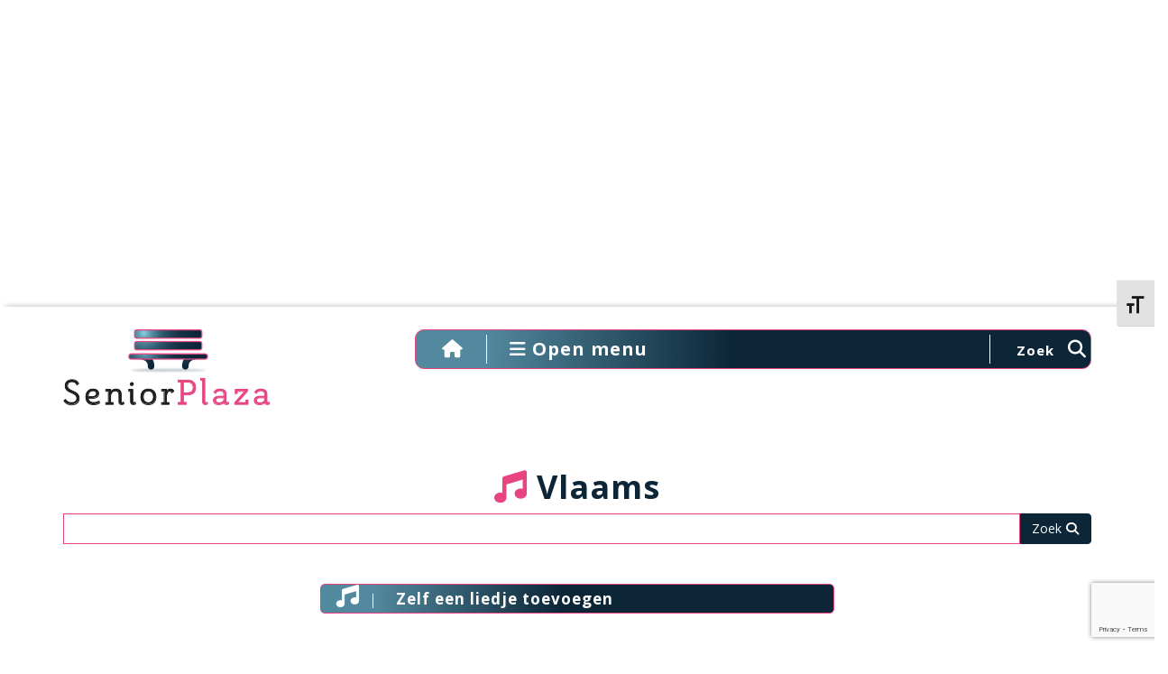

--- FILE ---
content_type: text/html; charset=utf-8
request_url: https://www.google.com/recaptcha/api2/anchor?ar=1&k=6Lfe_AgaAAAAAEpEXGtq898GHYu6Agu7Lo9kRjRE&co=aHR0cHM6Ly9zZW5pb3JwbGF6YS5ubDo0NDM.&hl=en&v=PoyoqOPhxBO7pBk68S4YbpHZ&size=invisible&anchor-ms=20000&execute-ms=30000&cb=xr0rwqx2bsrv
body_size: 48657
content:
<!DOCTYPE HTML><html dir="ltr" lang="en"><head><meta http-equiv="Content-Type" content="text/html; charset=UTF-8">
<meta http-equiv="X-UA-Compatible" content="IE=edge">
<title>reCAPTCHA</title>
<style type="text/css">
/* cyrillic-ext */
@font-face {
  font-family: 'Roboto';
  font-style: normal;
  font-weight: 400;
  font-stretch: 100%;
  src: url(//fonts.gstatic.com/s/roboto/v48/KFO7CnqEu92Fr1ME7kSn66aGLdTylUAMa3GUBHMdazTgWw.woff2) format('woff2');
  unicode-range: U+0460-052F, U+1C80-1C8A, U+20B4, U+2DE0-2DFF, U+A640-A69F, U+FE2E-FE2F;
}
/* cyrillic */
@font-face {
  font-family: 'Roboto';
  font-style: normal;
  font-weight: 400;
  font-stretch: 100%;
  src: url(//fonts.gstatic.com/s/roboto/v48/KFO7CnqEu92Fr1ME7kSn66aGLdTylUAMa3iUBHMdazTgWw.woff2) format('woff2');
  unicode-range: U+0301, U+0400-045F, U+0490-0491, U+04B0-04B1, U+2116;
}
/* greek-ext */
@font-face {
  font-family: 'Roboto';
  font-style: normal;
  font-weight: 400;
  font-stretch: 100%;
  src: url(//fonts.gstatic.com/s/roboto/v48/KFO7CnqEu92Fr1ME7kSn66aGLdTylUAMa3CUBHMdazTgWw.woff2) format('woff2');
  unicode-range: U+1F00-1FFF;
}
/* greek */
@font-face {
  font-family: 'Roboto';
  font-style: normal;
  font-weight: 400;
  font-stretch: 100%;
  src: url(//fonts.gstatic.com/s/roboto/v48/KFO7CnqEu92Fr1ME7kSn66aGLdTylUAMa3-UBHMdazTgWw.woff2) format('woff2');
  unicode-range: U+0370-0377, U+037A-037F, U+0384-038A, U+038C, U+038E-03A1, U+03A3-03FF;
}
/* math */
@font-face {
  font-family: 'Roboto';
  font-style: normal;
  font-weight: 400;
  font-stretch: 100%;
  src: url(//fonts.gstatic.com/s/roboto/v48/KFO7CnqEu92Fr1ME7kSn66aGLdTylUAMawCUBHMdazTgWw.woff2) format('woff2');
  unicode-range: U+0302-0303, U+0305, U+0307-0308, U+0310, U+0312, U+0315, U+031A, U+0326-0327, U+032C, U+032F-0330, U+0332-0333, U+0338, U+033A, U+0346, U+034D, U+0391-03A1, U+03A3-03A9, U+03B1-03C9, U+03D1, U+03D5-03D6, U+03F0-03F1, U+03F4-03F5, U+2016-2017, U+2034-2038, U+203C, U+2040, U+2043, U+2047, U+2050, U+2057, U+205F, U+2070-2071, U+2074-208E, U+2090-209C, U+20D0-20DC, U+20E1, U+20E5-20EF, U+2100-2112, U+2114-2115, U+2117-2121, U+2123-214F, U+2190, U+2192, U+2194-21AE, U+21B0-21E5, U+21F1-21F2, U+21F4-2211, U+2213-2214, U+2216-22FF, U+2308-230B, U+2310, U+2319, U+231C-2321, U+2336-237A, U+237C, U+2395, U+239B-23B7, U+23D0, U+23DC-23E1, U+2474-2475, U+25AF, U+25B3, U+25B7, U+25BD, U+25C1, U+25CA, U+25CC, U+25FB, U+266D-266F, U+27C0-27FF, U+2900-2AFF, U+2B0E-2B11, U+2B30-2B4C, U+2BFE, U+3030, U+FF5B, U+FF5D, U+1D400-1D7FF, U+1EE00-1EEFF;
}
/* symbols */
@font-face {
  font-family: 'Roboto';
  font-style: normal;
  font-weight: 400;
  font-stretch: 100%;
  src: url(//fonts.gstatic.com/s/roboto/v48/KFO7CnqEu92Fr1ME7kSn66aGLdTylUAMaxKUBHMdazTgWw.woff2) format('woff2');
  unicode-range: U+0001-000C, U+000E-001F, U+007F-009F, U+20DD-20E0, U+20E2-20E4, U+2150-218F, U+2190, U+2192, U+2194-2199, U+21AF, U+21E6-21F0, U+21F3, U+2218-2219, U+2299, U+22C4-22C6, U+2300-243F, U+2440-244A, U+2460-24FF, U+25A0-27BF, U+2800-28FF, U+2921-2922, U+2981, U+29BF, U+29EB, U+2B00-2BFF, U+4DC0-4DFF, U+FFF9-FFFB, U+10140-1018E, U+10190-1019C, U+101A0, U+101D0-101FD, U+102E0-102FB, U+10E60-10E7E, U+1D2C0-1D2D3, U+1D2E0-1D37F, U+1F000-1F0FF, U+1F100-1F1AD, U+1F1E6-1F1FF, U+1F30D-1F30F, U+1F315, U+1F31C, U+1F31E, U+1F320-1F32C, U+1F336, U+1F378, U+1F37D, U+1F382, U+1F393-1F39F, U+1F3A7-1F3A8, U+1F3AC-1F3AF, U+1F3C2, U+1F3C4-1F3C6, U+1F3CA-1F3CE, U+1F3D4-1F3E0, U+1F3ED, U+1F3F1-1F3F3, U+1F3F5-1F3F7, U+1F408, U+1F415, U+1F41F, U+1F426, U+1F43F, U+1F441-1F442, U+1F444, U+1F446-1F449, U+1F44C-1F44E, U+1F453, U+1F46A, U+1F47D, U+1F4A3, U+1F4B0, U+1F4B3, U+1F4B9, U+1F4BB, U+1F4BF, U+1F4C8-1F4CB, U+1F4D6, U+1F4DA, U+1F4DF, U+1F4E3-1F4E6, U+1F4EA-1F4ED, U+1F4F7, U+1F4F9-1F4FB, U+1F4FD-1F4FE, U+1F503, U+1F507-1F50B, U+1F50D, U+1F512-1F513, U+1F53E-1F54A, U+1F54F-1F5FA, U+1F610, U+1F650-1F67F, U+1F687, U+1F68D, U+1F691, U+1F694, U+1F698, U+1F6AD, U+1F6B2, U+1F6B9-1F6BA, U+1F6BC, U+1F6C6-1F6CF, U+1F6D3-1F6D7, U+1F6E0-1F6EA, U+1F6F0-1F6F3, U+1F6F7-1F6FC, U+1F700-1F7FF, U+1F800-1F80B, U+1F810-1F847, U+1F850-1F859, U+1F860-1F887, U+1F890-1F8AD, U+1F8B0-1F8BB, U+1F8C0-1F8C1, U+1F900-1F90B, U+1F93B, U+1F946, U+1F984, U+1F996, U+1F9E9, U+1FA00-1FA6F, U+1FA70-1FA7C, U+1FA80-1FA89, U+1FA8F-1FAC6, U+1FACE-1FADC, U+1FADF-1FAE9, U+1FAF0-1FAF8, U+1FB00-1FBFF;
}
/* vietnamese */
@font-face {
  font-family: 'Roboto';
  font-style: normal;
  font-weight: 400;
  font-stretch: 100%;
  src: url(//fonts.gstatic.com/s/roboto/v48/KFO7CnqEu92Fr1ME7kSn66aGLdTylUAMa3OUBHMdazTgWw.woff2) format('woff2');
  unicode-range: U+0102-0103, U+0110-0111, U+0128-0129, U+0168-0169, U+01A0-01A1, U+01AF-01B0, U+0300-0301, U+0303-0304, U+0308-0309, U+0323, U+0329, U+1EA0-1EF9, U+20AB;
}
/* latin-ext */
@font-face {
  font-family: 'Roboto';
  font-style: normal;
  font-weight: 400;
  font-stretch: 100%;
  src: url(//fonts.gstatic.com/s/roboto/v48/KFO7CnqEu92Fr1ME7kSn66aGLdTylUAMa3KUBHMdazTgWw.woff2) format('woff2');
  unicode-range: U+0100-02BA, U+02BD-02C5, U+02C7-02CC, U+02CE-02D7, U+02DD-02FF, U+0304, U+0308, U+0329, U+1D00-1DBF, U+1E00-1E9F, U+1EF2-1EFF, U+2020, U+20A0-20AB, U+20AD-20C0, U+2113, U+2C60-2C7F, U+A720-A7FF;
}
/* latin */
@font-face {
  font-family: 'Roboto';
  font-style: normal;
  font-weight: 400;
  font-stretch: 100%;
  src: url(//fonts.gstatic.com/s/roboto/v48/KFO7CnqEu92Fr1ME7kSn66aGLdTylUAMa3yUBHMdazQ.woff2) format('woff2');
  unicode-range: U+0000-00FF, U+0131, U+0152-0153, U+02BB-02BC, U+02C6, U+02DA, U+02DC, U+0304, U+0308, U+0329, U+2000-206F, U+20AC, U+2122, U+2191, U+2193, U+2212, U+2215, U+FEFF, U+FFFD;
}
/* cyrillic-ext */
@font-face {
  font-family: 'Roboto';
  font-style: normal;
  font-weight: 500;
  font-stretch: 100%;
  src: url(//fonts.gstatic.com/s/roboto/v48/KFO7CnqEu92Fr1ME7kSn66aGLdTylUAMa3GUBHMdazTgWw.woff2) format('woff2');
  unicode-range: U+0460-052F, U+1C80-1C8A, U+20B4, U+2DE0-2DFF, U+A640-A69F, U+FE2E-FE2F;
}
/* cyrillic */
@font-face {
  font-family: 'Roboto';
  font-style: normal;
  font-weight: 500;
  font-stretch: 100%;
  src: url(//fonts.gstatic.com/s/roboto/v48/KFO7CnqEu92Fr1ME7kSn66aGLdTylUAMa3iUBHMdazTgWw.woff2) format('woff2');
  unicode-range: U+0301, U+0400-045F, U+0490-0491, U+04B0-04B1, U+2116;
}
/* greek-ext */
@font-face {
  font-family: 'Roboto';
  font-style: normal;
  font-weight: 500;
  font-stretch: 100%;
  src: url(//fonts.gstatic.com/s/roboto/v48/KFO7CnqEu92Fr1ME7kSn66aGLdTylUAMa3CUBHMdazTgWw.woff2) format('woff2');
  unicode-range: U+1F00-1FFF;
}
/* greek */
@font-face {
  font-family: 'Roboto';
  font-style: normal;
  font-weight: 500;
  font-stretch: 100%;
  src: url(//fonts.gstatic.com/s/roboto/v48/KFO7CnqEu92Fr1ME7kSn66aGLdTylUAMa3-UBHMdazTgWw.woff2) format('woff2');
  unicode-range: U+0370-0377, U+037A-037F, U+0384-038A, U+038C, U+038E-03A1, U+03A3-03FF;
}
/* math */
@font-face {
  font-family: 'Roboto';
  font-style: normal;
  font-weight: 500;
  font-stretch: 100%;
  src: url(//fonts.gstatic.com/s/roboto/v48/KFO7CnqEu92Fr1ME7kSn66aGLdTylUAMawCUBHMdazTgWw.woff2) format('woff2');
  unicode-range: U+0302-0303, U+0305, U+0307-0308, U+0310, U+0312, U+0315, U+031A, U+0326-0327, U+032C, U+032F-0330, U+0332-0333, U+0338, U+033A, U+0346, U+034D, U+0391-03A1, U+03A3-03A9, U+03B1-03C9, U+03D1, U+03D5-03D6, U+03F0-03F1, U+03F4-03F5, U+2016-2017, U+2034-2038, U+203C, U+2040, U+2043, U+2047, U+2050, U+2057, U+205F, U+2070-2071, U+2074-208E, U+2090-209C, U+20D0-20DC, U+20E1, U+20E5-20EF, U+2100-2112, U+2114-2115, U+2117-2121, U+2123-214F, U+2190, U+2192, U+2194-21AE, U+21B0-21E5, U+21F1-21F2, U+21F4-2211, U+2213-2214, U+2216-22FF, U+2308-230B, U+2310, U+2319, U+231C-2321, U+2336-237A, U+237C, U+2395, U+239B-23B7, U+23D0, U+23DC-23E1, U+2474-2475, U+25AF, U+25B3, U+25B7, U+25BD, U+25C1, U+25CA, U+25CC, U+25FB, U+266D-266F, U+27C0-27FF, U+2900-2AFF, U+2B0E-2B11, U+2B30-2B4C, U+2BFE, U+3030, U+FF5B, U+FF5D, U+1D400-1D7FF, U+1EE00-1EEFF;
}
/* symbols */
@font-face {
  font-family: 'Roboto';
  font-style: normal;
  font-weight: 500;
  font-stretch: 100%;
  src: url(//fonts.gstatic.com/s/roboto/v48/KFO7CnqEu92Fr1ME7kSn66aGLdTylUAMaxKUBHMdazTgWw.woff2) format('woff2');
  unicode-range: U+0001-000C, U+000E-001F, U+007F-009F, U+20DD-20E0, U+20E2-20E4, U+2150-218F, U+2190, U+2192, U+2194-2199, U+21AF, U+21E6-21F0, U+21F3, U+2218-2219, U+2299, U+22C4-22C6, U+2300-243F, U+2440-244A, U+2460-24FF, U+25A0-27BF, U+2800-28FF, U+2921-2922, U+2981, U+29BF, U+29EB, U+2B00-2BFF, U+4DC0-4DFF, U+FFF9-FFFB, U+10140-1018E, U+10190-1019C, U+101A0, U+101D0-101FD, U+102E0-102FB, U+10E60-10E7E, U+1D2C0-1D2D3, U+1D2E0-1D37F, U+1F000-1F0FF, U+1F100-1F1AD, U+1F1E6-1F1FF, U+1F30D-1F30F, U+1F315, U+1F31C, U+1F31E, U+1F320-1F32C, U+1F336, U+1F378, U+1F37D, U+1F382, U+1F393-1F39F, U+1F3A7-1F3A8, U+1F3AC-1F3AF, U+1F3C2, U+1F3C4-1F3C6, U+1F3CA-1F3CE, U+1F3D4-1F3E0, U+1F3ED, U+1F3F1-1F3F3, U+1F3F5-1F3F7, U+1F408, U+1F415, U+1F41F, U+1F426, U+1F43F, U+1F441-1F442, U+1F444, U+1F446-1F449, U+1F44C-1F44E, U+1F453, U+1F46A, U+1F47D, U+1F4A3, U+1F4B0, U+1F4B3, U+1F4B9, U+1F4BB, U+1F4BF, U+1F4C8-1F4CB, U+1F4D6, U+1F4DA, U+1F4DF, U+1F4E3-1F4E6, U+1F4EA-1F4ED, U+1F4F7, U+1F4F9-1F4FB, U+1F4FD-1F4FE, U+1F503, U+1F507-1F50B, U+1F50D, U+1F512-1F513, U+1F53E-1F54A, U+1F54F-1F5FA, U+1F610, U+1F650-1F67F, U+1F687, U+1F68D, U+1F691, U+1F694, U+1F698, U+1F6AD, U+1F6B2, U+1F6B9-1F6BA, U+1F6BC, U+1F6C6-1F6CF, U+1F6D3-1F6D7, U+1F6E0-1F6EA, U+1F6F0-1F6F3, U+1F6F7-1F6FC, U+1F700-1F7FF, U+1F800-1F80B, U+1F810-1F847, U+1F850-1F859, U+1F860-1F887, U+1F890-1F8AD, U+1F8B0-1F8BB, U+1F8C0-1F8C1, U+1F900-1F90B, U+1F93B, U+1F946, U+1F984, U+1F996, U+1F9E9, U+1FA00-1FA6F, U+1FA70-1FA7C, U+1FA80-1FA89, U+1FA8F-1FAC6, U+1FACE-1FADC, U+1FADF-1FAE9, U+1FAF0-1FAF8, U+1FB00-1FBFF;
}
/* vietnamese */
@font-face {
  font-family: 'Roboto';
  font-style: normal;
  font-weight: 500;
  font-stretch: 100%;
  src: url(//fonts.gstatic.com/s/roboto/v48/KFO7CnqEu92Fr1ME7kSn66aGLdTylUAMa3OUBHMdazTgWw.woff2) format('woff2');
  unicode-range: U+0102-0103, U+0110-0111, U+0128-0129, U+0168-0169, U+01A0-01A1, U+01AF-01B0, U+0300-0301, U+0303-0304, U+0308-0309, U+0323, U+0329, U+1EA0-1EF9, U+20AB;
}
/* latin-ext */
@font-face {
  font-family: 'Roboto';
  font-style: normal;
  font-weight: 500;
  font-stretch: 100%;
  src: url(//fonts.gstatic.com/s/roboto/v48/KFO7CnqEu92Fr1ME7kSn66aGLdTylUAMa3KUBHMdazTgWw.woff2) format('woff2');
  unicode-range: U+0100-02BA, U+02BD-02C5, U+02C7-02CC, U+02CE-02D7, U+02DD-02FF, U+0304, U+0308, U+0329, U+1D00-1DBF, U+1E00-1E9F, U+1EF2-1EFF, U+2020, U+20A0-20AB, U+20AD-20C0, U+2113, U+2C60-2C7F, U+A720-A7FF;
}
/* latin */
@font-face {
  font-family: 'Roboto';
  font-style: normal;
  font-weight: 500;
  font-stretch: 100%;
  src: url(//fonts.gstatic.com/s/roboto/v48/KFO7CnqEu92Fr1ME7kSn66aGLdTylUAMa3yUBHMdazQ.woff2) format('woff2');
  unicode-range: U+0000-00FF, U+0131, U+0152-0153, U+02BB-02BC, U+02C6, U+02DA, U+02DC, U+0304, U+0308, U+0329, U+2000-206F, U+20AC, U+2122, U+2191, U+2193, U+2212, U+2215, U+FEFF, U+FFFD;
}
/* cyrillic-ext */
@font-face {
  font-family: 'Roboto';
  font-style: normal;
  font-weight: 900;
  font-stretch: 100%;
  src: url(//fonts.gstatic.com/s/roboto/v48/KFO7CnqEu92Fr1ME7kSn66aGLdTylUAMa3GUBHMdazTgWw.woff2) format('woff2');
  unicode-range: U+0460-052F, U+1C80-1C8A, U+20B4, U+2DE0-2DFF, U+A640-A69F, U+FE2E-FE2F;
}
/* cyrillic */
@font-face {
  font-family: 'Roboto';
  font-style: normal;
  font-weight: 900;
  font-stretch: 100%;
  src: url(//fonts.gstatic.com/s/roboto/v48/KFO7CnqEu92Fr1ME7kSn66aGLdTylUAMa3iUBHMdazTgWw.woff2) format('woff2');
  unicode-range: U+0301, U+0400-045F, U+0490-0491, U+04B0-04B1, U+2116;
}
/* greek-ext */
@font-face {
  font-family: 'Roboto';
  font-style: normal;
  font-weight: 900;
  font-stretch: 100%;
  src: url(//fonts.gstatic.com/s/roboto/v48/KFO7CnqEu92Fr1ME7kSn66aGLdTylUAMa3CUBHMdazTgWw.woff2) format('woff2');
  unicode-range: U+1F00-1FFF;
}
/* greek */
@font-face {
  font-family: 'Roboto';
  font-style: normal;
  font-weight: 900;
  font-stretch: 100%;
  src: url(//fonts.gstatic.com/s/roboto/v48/KFO7CnqEu92Fr1ME7kSn66aGLdTylUAMa3-UBHMdazTgWw.woff2) format('woff2');
  unicode-range: U+0370-0377, U+037A-037F, U+0384-038A, U+038C, U+038E-03A1, U+03A3-03FF;
}
/* math */
@font-face {
  font-family: 'Roboto';
  font-style: normal;
  font-weight: 900;
  font-stretch: 100%;
  src: url(//fonts.gstatic.com/s/roboto/v48/KFO7CnqEu92Fr1ME7kSn66aGLdTylUAMawCUBHMdazTgWw.woff2) format('woff2');
  unicode-range: U+0302-0303, U+0305, U+0307-0308, U+0310, U+0312, U+0315, U+031A, U+0326-0327, U+032C, U+032F-0330, U+0332-0333, U+0338, U+033A, U+0346, U+034D, U+0391-03A1, U+03A3-03A9, U+03B1-03C9, U+03D1, U+03D5-03D6, U+03F0-03F1, U+03F4-03F5, U+2016-2017, U+2034-2038, U+203C, U+2040, U+2043, U+2047, U+2050, U+2057, U+205F, U+2070-2071, U+2074-208E, U+2090-209C, U+20D0-20DC, U+20E1, U+20E5-20EF, U+2100-2112, U+2114-2115, U+2117-2121, U+2123-214F, U+2190, U+2192, U+2194-21AE, U+21B0-21E5, U+21F1-21F2, U+21F4-2211, U+2213-2214, U+2216-22FF, U+2308-230B, U+2310, U+2319, U+231C-2321, U+2336-237A, U+237C, U+2395, U+239B-23B7, U+23D0, U+23DC-23E1, U+2474-2475, U+25AF, U+25B3, U+25B7, U+25BD, U+25C1, U+25CA, U+25CC, U+25FB, U+266D-266F, U+27C0-27FF, U+2900-2AFF, U+2B0E-2B11, U+2B30-2B4C, U+2BFE, U+3030, U+FF5B, U+FF5D, U+1D400-1D7FF, U+1EE00-1EEFF;
}
/* symbols */
@font-face {
  font-family: 'Roboto';
  font-style: normal;
  font-weight: 900;
  font-stretch: 100%;
  src: url(//fonts.gstatic.com/s/roboto/v48/KFO7CnqEu92Fr1ME7kSn66aGLdTylUAMaxKUBHMdazTgWw.woff2) format('woff2');
  unicode-range: U+0001-000C, U+000E-001F, U+007F-009F, U+20DD-20E0, U+20E2-20E4, U+2150-218F, U+2190, U+2192, U+2194-2199, U+21AF, U+21E6-21F0, U+21F3, U+2218-2219, U+2299, U+22C4-22C6, U+2300-243F, U+2440-244A, U+2460-24FF, U+25A0-27BF, U+2800-28FF, U+2921-2922, U+2981, U+29BF, U+29EB, U+2B00-2BFF, U+4DC0-4DFF, U+FFF9-FFFB, U+10140-1018E, U+10190-1019C, U+101A0, U+101D0-101FD, U+102E0-102FB, U+10E60-10E7E, U+1D2C0-1D2D3, U+1D2E0-1D37F, U+1F000-1F0FF, U+1F100-1F1AD, U+1F1E6-1F1FF, U+1F30D-1F30F, U+1F315, U+1F31C, U+1F31E, U+1F320-1F32C, U+1F336, U+1F378, U+1F37D, U+1F382, U+1F393-1F39F, U+1F3A7-1F3A8, U+1F3AC-1F3AF, U+1F3C2, U+1F3C4-1F3C6, U+1F3CA-1F3CE, U+1F3D4-1F3E0, U+1F3ED, U+1F3F1-1F3F3, U+1F3F5-1F3F7, U+1F408, U+1F415, U+1F41F, U+1F426, U+1F43F, U+1F441-1F442, U+1F444, U+1F446-1F449, U+1F44C-1F44E, U+1F453, U+1F46A, U+1F47D, U+1F4A3, U+1F4B0, U+1F4B3, U+1F4B9, U+1F4BB, U+1F4BF, U+1F4C8-1F4CB, U+1F4D6, U+1F4DA, U+1F4DF, U+1F4E3-1F4E6, U+1F4EA-1F4ED, U+1F4F7, U+1F4F9-1F4FB, U+1F4FD-1F4FE, U+1F503, U+1F507-1F50B, U+1F50D, U+1F512-1F513, U+1F53E-1F54A, U+1F54F-1F5FA, U+1F610, U+1F650-1F67F, U+1F687, U+1F68D, U+1F691, U+1F694, U+1F698, U+1F6AD, U+1F6B2, U+1F6B9-1F6BA, U+1F6BC, U+1F6C6-1F6CF, U+1F6D3-1F6D7, U+1F6E0-1F6EA, U+1F6F0-1F6F3, U+1F6F7-1F6FC, U+1F700-1F7FF, U+1F800-1F80B, U+1F810-1F847, U+1F850-1F859, U+1F860-1F887, U+1F890-1F8AD, U+1F8B0-1F8BB, U+1F8C0-1F8C1, U+1F900-1F90B, U+1F93B, U+1F946, U+1F984, U+1F996, U+1F9E9, U+1FA00-1FA6F, U+1FA70-1FA7C, U+1FA80-1FA89, U+1FA8F-1FAC6, U+1FACE-1FADC, U+1FADF-1FAE9, U+1FAF0-1FAF8, U+1FB00-1FBFF;
}
/* vietnamese */
@font-face {
  font-family: 'Roboto';
  font-style: normal;
  font-weight: 900;
  font-stretch: 100%;
  src: url(//fonts.gstatic.com/s/roboto/v48/KFO7CnqEu92Fr1ME7kSn66aGLdTylUAMa3OUBHMdazTgWw.woff2) format('woff2');
  unicode-range: U+0102-0103, U+0110-0111, U+0128-0129, U+0168-0169, U+01A0-01A1, U+01AF-01B0, U+0300-0301, U+0303-0304, U+0308-0309, U+0323, U+0329, U+1EA0-1EF9, U+20AB;
}
/* latin-ext */
@font-face {
  font-family: 'Roboto';
  font-style: normal;
  font-weight: 900;
  font-stretch: 100%;
  src: url(//fonts.gstatic.com/s/roboto/v48/KFO7CnqEu92Fr1ME7kSn66aGLdTylUAMa3KUBHMdazTgWw.woff2) format('woff2');
  unicode-range: U+0100-02BA, U+02BD-02C5, U+02C7-02CC, U+02CE-02D7, U+02DD-02FF, U+0304, U+0308, U+0329, U+1D00-1DBF, U+1E00-1E9F, U+1EF2-1EFF, U+2020, U+20A0-20AB, U+20AD-20C0, U+2113, U+2C60-2C7F, U+A720-A7FF;
}
/* latin */
@font-face {
  font-family: 'Roboto';
  font-style: normal;
  font-weight: 900;
  font-stretch: 100%;
  src: url(//fonts.gstatic.com/s/roboto/v48/KFO7CnqEu92Fr1ME7kSn66aGLdTylUAMa3yUBHMdazQ.woff2) format('woff2');
  unicode-range: U+0000-00FF, U+0131, U+0152-0153, U+02BB-02BC, U+02C6, U+02DA, U+02DC, U+0304, U+0308, U+0329, U+2000-206F, U+20AC, U+2122, U+2191, U+2193, U+2212, U+2215, U+FEFF, U+FFFD;
}

</style>
<link rel="stylesheet" type="text/css" href="https://www.gstatic.com/recaptcha/releases/PoyoqOPhxBO7pBk68S4YbpHZ/styles__ltr.css">
<script nonce="6bMCGLYmgY7HRXEYlcZGDA" type="text/javascript">window['__recaptcha_api'] = 'https://www.google.com/recaptcha/api2/';</script>
<script type="text/javascript" src="https://www.gstatic.com/recaptcha/releases/PoyoqOPhxBO7pBk68S4YbpHZ/recaptcha__en.js" nonce="6bMCGLYmgY7HRXEYlcZGDA">
      
    </script></head>
<body><div id="rc-anchor-alert" class="rc-anchor-alert"></div>
<input type="hidden" id="recaptcha-token" value="[base64]">
<script type="text/javascript" nonce="6bMCGLYmgY7HRXEYlcZGDA">
      recaptcha.anchor.Main.init("[\x22ainput\x22,[\x22bgdata\x22,\x22\x22,\[base64]/[base64]/[base64]/[base64]/[base64]/[base64]/[base64]/[base64]/[base64]/[base64]\\u003d\x22,\[base64]\x22,\x22wow3w4cJMUzDjMOgw6F/FHbCjcKJdSPDukIIwrDCpBbCt0DDrxU4wq7Dnz/DvBV2Dnhkw7vCgj/ClsKvXRNmT8OxHVbCrcOLw7XDpg/[base64]/CiMOAwrjCicOowocQV8K5WB/CuW3DoMOHwohRMcK/LW7CqjfDisOaw7zDisKNUhPCl8KBLRnCvn4qSsOQwqPDnsKfw4oAGXNLZHPCgsKcw6gLTMOjF3PDgsK7YHnClcOpw7FWcsKZE8KQfcKeLsK1wrpfwoDCtwAbwqtxw4/DgRhOwrLCrmoWwrTDsnd+GMOPwrhcw7/DjljCplEPwrTCtMObw67ClcKPw4BEFXt4Qk3CiixJWcK3c2LDiMKgWzd4QsO/[base64]/[base64]/ClMORw4ZPSsOKwr/[base64]/w4fCrsKlw4/CigbCrSjCsH3Cu3zCmydUCcOHEG96EcK0wpbDpxUXw4bCiC3DrcKvBsK1H2vDkcOow5PChiDDoSQLw7rCrigSY0dXwpEIMsONC8Onw6fDglbCtVzCg8KlfsKEOS98ajgrw4/DrcKrw5zDslp5VFHDmygNJMO8XgddRB/[base64]/MMKsw78ZwoPCosOrUHsYw75xwoRSw6I2w5/DosODDMKwwogmJQ3CunFaw6MWfTg1wrMqwqTDm8OGwqXDk8Kww6UUwpJ/IkPCtsKIwqjCqz/ChsOhMcK8w4fChMKIS8KxHsOvXgTDusKrR1bDssKyDsOxNmDCtcOUZcOdwpJzWMKHw6TCh1kowpJhQWgXwpbDtj7Di8Ofw6nCm8K/[base64]/[base64]/Coixpwq7DnhYvw57DixIoIMKbRsKtGcKYwpIIw7zDvsOfAknDiBbDsw3CkEzDg2fDmmLCmBrCs8KxGMORE8KyJcKqZnLCvnl8wpDCklwoPmFFLgTCkT3CqBHCisKOSUdnw6Rywq9GwoDDicOzQWsqw5/CjsK+w6HDqsKWwrjDk8OgXE3CkyMzJcKUwpTDn0ALwrBZTmXCrgRGw7jCicKOdhfCuMO9RsOew5/[base64]/CuXguXkDDhjhbNsKbwrgdwpXChEl+woPDhHbDtcO0wqvCvMKVw7HCm8OowoFWZ8O4AwPChsKWRcKBesKMw6I2w4/[base64]/CrgDDtcKbwoVGwocXwoJzVMKcw4xowpHCiB1eLB7DvsKaw74aZScxw4jDpELClsKAwoEsw4jDqzvDgyRjTBfDoFTDvT0QMkfDinLCrcKYwojCrsKgw48pF8OId8Oiwp3Dkx/CnXvDnQvDpxHDnSPDq8OFw71kwqxmw6tsazzCj8OEwoXDt8Kqw7rCplnDg8Kdw6JwOjA/wq4mw4c9dAPClsKFw7Aqw65baBbDtMKVasKzbgARwq9MBFbCkMKewo3Do8OCQEXCsgTCo8OSIMKHJMOzwpLCjsKVIxhMwrHCg8KPJcK1Jx/[base64]/ChcKyCMKhN8O3w5LCnjlzLMK/woXDlcKdScOcwoojw6bCvxAMw4c1b8KRw47CsMOtRcOBanfCmkcwVCNkYSLCg17Co8Oqf1oxwpLDuFh3wpjDgcKJw53CusOeH1LCgHfDngLCrzFTNsKCdiMbwqfDj8KaUsOxM1siccK7w6csw4jDjcOTVcK3KlfDoCXDvMOIK8OdXsOBwpwew6/CnwUhWMKYw78UwoJPwo9cw5IOw68fwrvCv8KdWnbDqHZ9TgfCuFDCnT4CWztawpYmw6zDnsO8wpYtWMKQZ1ByFMORD8K8fsKwwoJ+wrlHWsO7ImB0w5/[base64]/DgMKVKsOZwrUSVwrCpRPCqwHCrFvDiWc5wrdTwrsWw73ChgjCiT/Cp8ORSUzCoE3DpsKoGcKKEj90ND3DnHNrwpvCp8Kfw67CkMOYwpbDgBXCrm7DhFPDtRnDj8OTQ8OHwrd1wpJnUzxuwqbChzxYwrkcWUBEw4cyJ8KlT1fCklwQw74PXsOgdMK3wrIQwrzDqsO2VcKpc8OOImg/wqjDo8KrfHBkc8Kfwpc2wonDvQTDrmPDo8K6woUJdjs2Z3gdwo5Yw5AIw5lWw7BwO3okE0HCqyFkwqBNwodrw77Cv8O/w4jDpynCg8KQHSbClm3DisK7wrxKwrEvQDrCvcKbFDR6V1ljAjjDpkdkw7bCksKDOsOZC8KXQCYNw60OwqfDnMO/wpFzO8OUwpd0QcOmw58yw4UoBSx9w7rCuMOiwq/ClMKHYcOtw70Vwo/DucOOwo88woQXwoPCtmMXckXDhsKGXcO4w55TQsKOUsK5TG7DnMKxG187wrzCksKtfsKkHnrDmSzCo8KTQMKUHMOKUMOJwqkMw7/DrWt3wrobacO8wpjDo8OOc0wewpHCgMOofsKtLnA9wroxR8O+wr9jIsKAM8OAw6Asw6fCrU8AIMKxGMK3NFrClMOBVcOPw5DCvwANE3ZFAXUvAwoBw7fDlCVna8OIw4/DsMObw43Dt8ONQMOswp3DjMOrw57DsFBreMOmZSzClsOMw7Akw6PDpcOwGMKtaT3DvwLCnWZPw6jClcKRw5h3LUkOJMObcnDCusOmwoDDkiFrX8OmCizDgFFkw6/ClsK8QB3DuVJkw5XCtCPCqzZbDWjCiTUDPR0XbMKFwrbDlSfDicONQXwdwrVFwqfCsUsMPMKbOA7DnCYcw43DtBNHSsOAw4bDggVRaSTDqcOCdy8FVgXCuWhywoRVw54aYUBcw6Qgf8OZVcKRZCw+OAZww6rDgsO2QTPCunscUSjDvlxAf8O/EsOCw4E3V1ZHw6Y7w63CuwDCg8K/wrdabmjDgsKYD3fCoAE6w71VHHpCCiNTwojDv8OHwqnChMKuwrnDuQTDngFSB8K+w4BzS8KtIWLCjmtqw5zCvcKfwpzDv8Ozw7LDkSfCngLDtsOfwpkCworCo8OYbE5haMKlw6DDhHXDlz7DiifCsMKpYB1AGmYeaWV/w5E+w6x+wqHCtMKRwohYw5zDlR3CqnfDr2glBsKwTz9RBMORI8Kzwo3DvsOGcklEw5zDpMKWwqJDw4LDg8KfZG7DkMKaVizDongTwowhYsKLU1VOw5J7wpkIwp7DmzHCmSVww6PCpcKUw7pORMOow4LDhcOJwrzDsgTCqzdHDg3Ch8OiOyI2w6UGwpliw5/Cug9NfMK0DFAAe0HCjMKNwrLCtklmwo1oD2I4HBRMw5xeIjQlwrJ4w4cTXzJOwqnDkMKIwqXCnsKUwrEvT8Kxwr7CtMKaPD/Dr0LDgsOoX8OTPsOpw5LDi8KrVB8AdArCskV/HcOjcsKvTGEhcGQQwqh6wpTCiMK/awEwCsKdwqXDhsOHMMOhwprDhMKLEUXDiGRbw4sOGGlvw4hAw6/DncKnE8KaaSMPTcK9wo9eQ3dQfUTDtMOBw6k+w4zDj0LDrz0BN1dAwpsCwojDisOlwpsRw5bCtTLCjMOgKcKhw5rDnsOuGj/DvB/[base64]/DpcOWw6HDvMORwrHDvMKHw4odwrtNGcKgcsOWw7/[base64]/InHCpsKMdcK0wrLCkcO8w7gcw5fCg8KIHUzCgcKVQBbCvMKpVDTDsgjCm8KHIgbCjxnCmMKtw6ZXI8OlZsK/L8K4DBTDocOfbMOjHsObasK5wqrDrsKCUA01w6PCkcOZBWLCtcOfX8KKKcOswqpOwoFvV8Kuw4jDqsOyTsO7HBXCsmzClMOLwq8owq9Swop1w6zCkHDCqHLCnxPCrS3ChsO9ZsOXw6PCiMOCwr/[base64]/L3nCrVvCiSUow6N7wr3ClsKsMwgUwodmIcKxw7nChcKIw4nDkcOGw6fDmMKoC8O7wohsw4PCnmrDmMKnT8OSWcODfirDl1dhwqYKdcKcwq/DvhUEwo4wecKVUDbDuMKyw4Bjw6vCrGkZw7jClFB4w6bDgSUIw4Mfw6l9Yk/CtcO+LMONw4IuwrHCn8Kgw77Dgk3DgMKuZMKnw5TDicKgdMOTwoTClDjDqsOmFV/[base64]/DrBBlURF4wqdlUcKYTsKBM8OHwpJzcAXChXHCqBXDr8Obd0rDicKcw7vCsCs9wr7CqMOyAnbCnCNxHsOTPVvCgVM0MAlpO8O8fF49dRbDkA3DmmHDh8Khw4XDtMOASsOIFHXDj8KvOWpaDMOEw6UsFkbDkmoaUcKlw6nCg8K/VcOKwojDtiLDjMOkw7owwrDDpzHCkcKpw4pFwpYQwoHDgMOuFsKww4thwovDqUrDiTpGw6LDpS/[base64]/DiEjDp8OUeFNowqPCnhzCp8OAw48/NcKUwpTDrX4sfMKZLFnCssOXQ8O4w4IIw4Fzw7lew4suFcO/b3wfwo9Pwp7CkcKcV18Kw6/[base64]/CkQ7DjcKJQ0vCrx54JQ/DncKYWiYgZB3DtMOcWCdYScOhwqZtFMOsw4zCoi7DknNSw7NWF2dOwpUFRVHCslrCqgnDiMOzw4bCpCsPCVDCgVQVw7bDgsKUY3F3XmjDhRBNUsKMwojDgWrCghvCqcOfwqDDt3XCtkDCncOkwq7Dj8KuY8ORwo5aDVcnc27Cgl7ClWR/w7TDosOAdTg6HsOywpLCu0/CnA1tw7bDh1x6bMK/GVTCpQvCkcKaB8O0DhvDocOvUMKzIsKLw7TDijpqLV/[base64]/[base64]/DqcOyZwnCoWYCwpvDscOZF8KSEUE3w4HDizIBQjYpw7w0w58iKcODK8KuQz7DnsKkc3/DrcO1WWzDvcOoIiYROiwTYMKiw4QTHVV/wo86LDHCiRIBdSVgfSEKPxrDpcOYwrvCqsK6dMOzJjDCoyfDsMKeUcKjw6vDqCoOCB4+w5nCnsKYRHDDlsK7wpxQTMODwqNBwr7CpxHCg8K8ah9FayggH8K6QXsuwo3CgzvDo0DCjHTCj8Osw4vDgFNJUw5BwrvDjFBTwrV/w4QtRsO2QzbDmMKaXsOdw6tVb8O3w7jCjsKyQhrClcKCwpVKw7zCpcOYSQcwDcOgwoXDuMKdw64GKEtFBC4pwo/ClcKrwrvDoMONZ8OaBcKcwp3Dm8OZanJNwpRDw71gfXp5w5nDuxPCshVwd8OfwoRuOFAMwprDo8KEBEvCrm8sXRtZHsOtcsOTwq3DosOGwrcFEcOIw7fDisKbwo5vMFQVGsKFw61WBMKfFRXDpHjDvAc/T8OUw7jDmmg1ZUgWwofDoRo9w6vDiSo7dERecMObQHddw7fCszzCvMK5ecO7woHCtXsRwoNxJV8VfBrCv8Oaw61QwpDDpcOiNQgXVMK5NAvCnXPCrMK4eXENDnXCpcO3LkNSIWQpw59AwqTDqQrDsMO+KMKnf1fDk8OeLXnDi8K8KSIfw6/CpVLDssOLw6LDuMKMwrVow4TDjcORJF3DtUrCjT8Qwq5pwoXCsC4Tw77CpmHCvCdqw7TDix41OcO+w5DCsQDCgSRowoV8w5DCqMKMwoV3A0IvEsK/IMKPEMO+woVFw73DicK5w7AKLD5ATsKZJlVUAl9vw4LDrx3DqSFHT0MIw5TCgWVfw7XCjypLw4bDmg/[base64]/[base64]/[base64]/CmcKufjorw60GHcO5DGPCnMK9wppswp7CscOZDcOnwrfChkAMwrXChcOnw4hnBi42w5fDrcKxJB08TzfDosKIwpfCkEt/[base64]/SsKLQzBWw6x0wqgtwqAsw5bClnjCt8KAEQp6S8OaYsOqU8KZYgxxwqjDhwQtw4E8WiTDgMOiwqcTSE99w7M7wprDncK0A8OXCRUYIGTCjcKQY8ODQMO7KmkpE2LDgcKbacK0wobDgy7DjXVmenXDuAUTZ3kzw4/DjhrDqzTDhWDCqcOiwr7DrcOsJsOeIsOBwohkckxAesK4w5XCocK2VsOcLVBZdsOQw6pkw7HDon1zwovDjcOtwpICwp5Sw7/CiAPDrEHDgULCicKjZcORVFBsworDnGTDnAgocm/DmD7CjcOMwpjDt8OBYz54wo7DrcKxakHCtsKmw7lxw51UJsKXBcOOeMO1wpt/[base64]/[base64]/QS4LDcKJSBRGw6JiKA7CgMO0VlLCjcKXTsK9d8KEwonDvcOtwpYYw6Ncw6wvX8OvL8Omw6vDncKIw6B9KsO+w7QRwqPDm8OLBcO0wpN0wpkofH01DBcZwqPCkMOpW8Kvw7JRwqHDqMKDR8OWwo/CvWbDhW3DlE0fwpQpJsK1woHDlsKnw77DmyrDnx0nHMKJfC1Ew5HDq8KiYcOCw6Vsw7x0wqrDoXbDucOHJMOSVFNVwqlYw54sR21DwpN3w6HCujc3w5MIWsOUw4DDvcOqwq9DX8OMdzhRwr0jYMOAw63CmV/Dvid6bjRXwqV4wrPDjcKmwpLDscOIw7LDqsOJUMOxwqXDonojOMODR8KYw6Rpw4TDkcKVXnzDoMKyayXCtMK4ZsO2NX1ZwqfDll3Dol/[base64]/Dp0jDllJMwrVrwq3Do2NWEAPCjhrCty4UNFbDuw7CkVXClw/DsD0JPyBLKQDDsToBN0YLw7hsTcOXB18fHB7Dql9cw6B3WcO7ZcKnRHhtNcOowrXChltET8K/U8OTUMOsw6YAw6NSw4XCs3YewoF6wo7DpX3CrcO8D2LChSUCw4bCsMOew4BIw5Jbw4FcPMKcwpBbwrXDgXjDrXY5ZxFOwrXCisKXW8O0ZcOhW8Ocw6DCsH3CrH7CosKQT2kScFHDtlNYJ8KsQTBRHcKbNcO8a1cpIhIYe8Kkw7YAw68nw6DDn8KcBMOCwr0aw77CvkB/w4UdWsKswoJgfX4ww5xSdMOmw7oDYsKHwqPDqsO2w70Zw74EwoZ0fWkbLcKKw7U5E8KbwrrDhsKZwrJ1cMK6HQ1Qw5AffMKiwqrDpAgKw4zDt3oVw5wowq7DnMKnwrXCqsK3wqLDjg1Tw5/CjA0oKjjCt8KRw4YiPGBsSUvDlBjCp057w5VjwrjDgCB+worCgm7DiHfCk8OnPh3DuGHDmEs8cAzCp8KuREdBw4fDvEjDqkrDp09Hw6DDi8OWwoXDhit1w4UXSMOsIcOKwoLCo8O4CcO7UsKWwqLCt8KaJ8K/fMOBJ8O8w5jCtsOOw4BRwpXDsTlgw7lkw6VHwrgpwrLCnR7DrA/CkcOMwpbCkzwwwpDDgcKjI2p6w5bDoDvCi3TDv3XDtjN9w5Yxwqgcw40xTzx4KCFIOMOOWcOFwp8swp7CpkpMdWZlw6HDqcKjLMKCBVciwr/CrsKVw4XDpMKuwqAqw4XCjsO0O8OrwrvCo8OabFI9w6rCtDHCujXCgRLCsDHChWTCiFcEXD0Zwo9AwqzDmXFkwoHChcO2wpTDp8OUwqMHw7QCFMOhw5h3KFwzw5IlJsOxwoU/w4haJi4Tw64leQjCpsOPIyhYwoXDgC/CuMKywoHCocK9wprDncKlW8KpfcKIwqsDEgZYKi7DjMKcYMOrHMKhC8KLw6zDuhLCrHjDhUB9MUlIP8OrfzPCgB/DgF3DmsOZCcO4CMOwwpQ4Cl7CusOYw7/DvcKmJ8OvwrtIw6rCmUfCsSRcKlRQwo/[base64]/Cox3CncKaeAtmb8OkdcKaw7bCu8K/QMKuKQZXDHhOwrTCkUTCu8OJwo/CssOXUcKtJArCtT0kw6HCmcOgw7TDm8KiKGnCl38Zw43CssKZw5leRhPCpisCw4xwwpTDogZaY8O9ZhDCqMKPwoJmKD9eQMOOwpgPw6fDlMOlwp80w4LDjyJxwrdiCMOMcsOKwrl2w6/DpcKiwo7CqXhhCB3DoGF9KsKTw4PDonoQJsOiDMK6wqjCjXxUFzjDkcK3JxfChCQjJMKfw43DlcOaMGrDp1XDh8O+BsOzB2vDisOiMcOLwrLDrBxUwpLCicOGeMKgcMOQwqzClC9MATPCgh/CpTVew6Mbw7XCtMKqCMKtZMKfwo1kA2gkwqPCssO5w6HClMOIw7IvFDRuOMOnEcOqwoUeeSd9wo9ZwqDDh8Oqw5ttwpbDuCc7w4/CuW49w7LDk8OKLHnDl8OVwrxDw7jDvy7ChkvDlsKHwpJswpLCjGDDt8OZw74ye8OMf3PDnMKUw79FF8KcPMKDw5pOw7I+JMOFwoZ0w6FYURvCphdOwoJpdmbCngF4ZSTCpibDg1MBwoBYw6vDs30fUMO/[base64]/Dm8KPQxzCgiV6DcOGwrXDtcObS8ONw6jCvXfDphIXc8KiRglId8KKWcK7wpYAw7EtwqTCncK/w6TCnXY3wp3Ck1FvasOQwqU7FMKxMVsddsOJw4XDusOTw53Cv1/CmcKxwoPDoFHDpVDDi0HDkcKoEUTDnjLDlSXCrhp/wp9dwqNNwpbDtBMYwo7Cv1ZNw5PDmQnCgWvCuBnDpsK6w7gpwqLDisK4DjXCuGnDtyFoNGLDqMO/[base64]/[base64]/[base64]/CiT3CmRnCmsOOwoAPBcO9AV91w7hzEsKmwocmEsOAw5I7wrPDo1rCqsOZDMKDXsKYH8KUdMKcQsKiwq0zHBTDqHrDsgA1wpttwpc6BUgmNMK+PMOBO8OlWsOGVMOuwofCnnHCucKMwpU8XcOkZcOKwq5+McKFY8KrwoDCrEVLwpcgR2PCg8OfTMO/KcOOwoFyw77Cr8OkHxgaeMKFK8OOeMKUHA16McKDw43CgAjCl8OTwrtlGcK8NUJoXMOLwovCh8O7T8O4woQpI8OIw5AsI0zCj2LChMO7wo9ne8O2w4sQHxwDwpIxFMOYAMOpw6g0W8KdGw8iwr/CjsKHwrx1w6zDgMKCBlHCpkvCtGlPLsKIw6EIwqTCglAYZnszE04ywoUaDE1WLcOVPFIAPG7ClcK/[base64]/CrMObGMKcwp0wc8K4w7/DsU3CmMOdT8KOw5tww7/DiAR4ZxzCsMOGDnIpQsKSXTMRBRTDpVrCt8OPw53DihBJHmA8ER/DjcOFH8K9OTwtwqpTd8OXw4EzV8O4RsKzw4VgGFFDwqrDpsOSWhHDvsK2w6lWw7vCpMOow7LDhh3DoMOSwqxEF8KzRVjCk8O/w4bDgwdkDMOWw79IwpjDtDklw5zDvcKMw4zDq8KBw7g1w6HCssOFwppiKCNvAWMyTVPCqR1nQWpAWSUAw7oRw4xBaMOrw70KNhDDp8OcW8KYwqUcw6Utw7nCrcKrRw9IamzDsk0EwqrCjwxTw7/DncKMRsOvNEfDvcOYZALDuk51IlrDrsKBwqsUYsOyw5g1w7s9w6xDwobCuMOSJ8O2wr1fw4AtR8OpAMOcw6fDp8KJAVlOw7DCrjEhVm9XSsKWQD9wwrfDjBzCmUFHd8KQJsKZUSbCm2XDn8OAw5HCrMO/w6AsDFDCkj9awqF9cD8mBMOMQn5vAlPClG58bRYFflA6BUNbO0rCqUMzBsK0w6xTwrfCnMOpI8Khw7E/w6wmQV3CkcOcwrtdFRfCjmppwpzDjMKkDMOPwqpeOsOUwp/DssOgwqDDmTrCq8Obw51PUkzCn8KvQsOHA8KEf1YUFDkRCxbCmcOCw7DDuSbCt8KIwp9rA8O4w49FFMKVX8OIKMOYL1LDoC/DlcKBEXHDpsKeG24XXsK7NDgUTcO6PQzDvMKrw6tBw5DChMKfwr0ww7YAw5PDvXbCiUvDtcKPIsKUVjTCqsK2VE3CtsOodcKew7hiwqBvczIzw5wOAV/[base64]/[base64]/[base64]/CmiXDvhrDn2Uew6JmRg3Cgj/CoG40dcKHw7nCqsOcPT3DvRdbw7rDscK6wrZMNirCqsKTRMKNfcO2wqo4LRTCncOwaBrDlcKDPXl5FsObw53CjDjClcKtw7fDhz/DkSldw6fDusK+EcKpw7zChsO9wqjCs3vDpTQpB8KGGUfChk/Dh004W8KqFClew4ZkT2hTD8OYw5bCvcKAdMOpw7DDvXxHwqwAwoLDlQ7DicO7wqxUwqXDnUjDkyjDnmZYWsOofBvCtgHCjGzDtcOMwrspw5jDh8KVFjPDiStxw5lDVcOHPknDoG4HRG/DjMKcXFUAwrlDw71GwoQAwqNrRsKrKsOCw6EdwpN7OsKNb8OXwpUpw6bDn34Fwp9Pwr3DmMK4wrrCshx/[base64]/[base64]/CqVUmWzVKwrQrYMKOLCbCrsK1w7o7XcKPRcKiw5QOwpFZwqRFwrTCv8KNTzLCiBDCpcOoQcKcw6Ihw57CkcOcwqjDpSLClXrDriwqEcKawpE+wpw/wpxcYsOpScO+w5XDocK1Xw3CvQfDjMO7w4LDsnzCo8KQwpFfwrd1w7o6w4FkRcODGV/Cr8OoaWFHKcKnw4ZWYGUSw6oCworDqUVtdMO7wqwIw4VYbMOKH8KjwoDDm8KcRC/CuDjDmwDChsO9C8O1wrclPBzDsxTCksOdwrvCqMKvw6TDrUPCjMKUw57DhsORwoLDqMOgH8KLI1YHaGDCoMO/w6PCrhRWYU9aMsKcfhIdw6jChB7CnsOcw5vDr8Odw7HCvS7DmR5Tw7DCsSTDoX0Pw5LDjcKaScKfw7jDl8OIw59Lw5d1w5LClRk7w4dAw6kPesKMw6PDpMONMcKWwr7CkxPCmcKJwqPChcK9UkjCo8Ofw6lGw4FhwrUKwoU/w5TDiArDhcKIwpjCmMO8w63Do8OYwq9LwqHDk3LCjU1FwqDDpz/Dn8O7GDppbCXDhgPCjFIEKl1jw6DDhcOQwqvDh8OeDsOsAT4Iw59Cw5xQw5jDmMKqw7tNOcOTbW07FcOhw4oSw7UHTi9vw701RsOUw7gnw6DCo8KKw44WwpnDsMONZsOKDsKUa8Kjw5nCjcOHw6MNbRNebEQGAsK/w5/Du8Kyw5XCjsOew717wpoHGm0FbRTCknl4w4FzBsOuwp7CogbDgsKZeybCj8Knw67CtsKJJcOxw4TDrcOow7XCp0/Clj8Pwo/CjMKKwo0fw7wqw5bCrcK+wr4YbsKoLsOUbMKhwpvDt31ZGEw8wrTCkTEEw4HCq8OQw4VKCsOXw60Dw6fChMK+wpJMwoMpbyJOJsKTwrVawqRgYFDDk8KJBSAww60OCEjCkcOMw5lKccKJwoXDlGwgwphvw6/DlxfDs2B6w4XDpAJiOm0yX2oyAsKFwqYcw58CUcOkw7E1wplBIV7CusKgwodfw5RUUMOzw4vDg2EJwr3DiSTDmChQIjEEw6EWX8KGAcK8w4Miw7AmCcKkw7LCrUbCtjPCrsOuw4PCvcO7eA/DjTbCjANywqgew79NKVZ/woHDv8KPAH1pYMOFw5JsKl8NwoURNWrCqRx1Z8OYw40NwpdfY8OMU8KyeDEYw7rCpD55JQg9XMOSw4E7WcKSwpLClns8wq3CosOhw5dRw6hfwpHDjsKUwrTCiMOLPH3DusOQwqlkwqJ/[base64]/DgUVTwoNdwogow69FwoLDuTfCkg3CklIEwr9jw4Qsw4DDi8KZwozCo8OjOHXDgMO1WRoqw4J3wrBEwqJXw4cLGTd9w6rDkMOTw4nCg8KZwoVNf1E2wqBXZE3CnMOnwqjCo8Kuwokrw7E6JHhLMClfeX5cw4BSwrXCpMKDwoTChDHDl8KQw4XDlmR/w7Iyw4xWw73DmTzDn8Kmw4/CkMOOw47Chi06ccKkesOfw714ecK1wp3DnsOVE8K/SsKcwpTChHc8w6pZw77DhcOcDcOvFmHCocOwwrl0w5nDt8OWw47DvF46w73Dh8Oww5YKw7LCmVE0wolxBsOVwrfDjMKHISTDkMOGwrZMZMOZasO7wqfDpWvDuSkpw4vDvnh/w79bDMKGwq04TsK3LMOvB1ZIw6ZZUMKJeMKyNMKzUcKyVMKtOSBjwoxkwprCrsOawonCgMOYVMKAZMO/EcK6wrzCml46IMK2J8KkSsKAwrQ0w47DqGfCoSV4wqdScCzDpn5BAHHCtsKKw6McwqELEMK4McKnw5XDssOJKU7CksOWd8O1fh8aD8OpZiJnPMOlw6sMw4LDjxTDny7DkgB0O1QPZcKqwp/DrsK5egPDtMKqDMO8FsOmwpHDnz0BVARmwrnDlMOZwo5iw6vDpk3CvVbDoV4bwp7Cg2DDg0fCtEcAwpUHJHZGwqHDii/Dv8O+w53Coh3Dk8OKFsOqMcK7w4oJQ21cw5RNw6wUcz7DgnLCpQDDmBbCsA7DucOoIcOGw651w4zDnGLClsOhwpl0w5LCvMOeMSFRMMOgbMKwwrcvw7NNw7Ikak3DoynCi8OVBSHDvMO4c04Vw4syLMOqw6Ztw5Q4JnAnwp7ChB/DvDPDtcOEHMOAXX3DtzEmdMK8w7rDrsOBwofCqhZQBS7DqWjCksOMw7fDrBbCqBvCoMKmXTLDkG/[base64]/w5nDlcOqw5vCqcKfMMOSw4hNw4U/wpDCuMKKwoLDh8K5wq3Dt8KOwrXCuWduDU3DkMO0G8OyCkQ0w5FgwqPDh8Kcw6TDr2/Cl8KNw5/ChDVICBAqAmnDomjCm8OEwp56wppAUMK2woPCssO2w70Ow4NGw44+wqRkwopKC8OhPsKEAMOQF8K+w70zVsOmfsOJwofCiy/Dj8OMI2PDssOlwp1Jw5hmTxcPWAPDpzhGwofCucKVJWwvwpHDgzLDsCEbacKFQWRqYzhDPsKqZxU6P8OcC8OgWljDocO2annDjcKAwppKXkjCvMKlwpPDok/[base64]/w64/[base64]/wqByX8KofB7CssOww4HDgi3CqUFrw6zDg0fDkgHDgRpUwqrDtsOnwr8ew7AFfcK4OWrCrsKlI8OswpHDjD81wqnDm8K1EhoNXMOqGmYqbMOeeU3DnsKJw4fDnGJMKTYRw4bCjMOlw4R1wr/[base64]/OcO9w4NuwqXCqsKHVcOXwrHDsMOkw6w9RA/Do8Ksw6rCijzCjHY9w5ANwq02wqfDvUrDtcK4FsOxw4FCJMKZQMO5wpo9IsKBw6ZNw4nCj8KUw5DCjHPChB4+LcOgw6UGfkzDicKRV8KSRsOoCCgLKELDqcOjVj4dU8O6S8OCw6J7PXDDjksTLBhhwplBw4gkWsKzO8OAwqvDnw/CqXJPckzDvCLDqMKwIsKzQRZAw7oFVWLCh2RDw5ptw53DiMOrPlTDrBLDosKVUMOPMMOsw6JtecO7HsK2a2/DlTAfDcKcwpDCnQA9w6fDmMOsW8KYTMKyNFFBw7NZwr5Aw5E0fR4vVxPCtSbCnsK3BykAwo/CqcOQwr3DhwtQw4Rqw5TDiFbCjBk0wrnDv8OzDMO8Z8O2w4ptF8Ksw4k+wr3DvcOzPUc7d8Ktc8KZw5HDgCEhw503w6nCgk3Cmgw3esKDwqNjwqcQXEHDosONDRjDoiZCOMKEE2LCuFHCtX3DugBMNMKEK8KJw7fDpMKcw6vDucO/TsKawrLCoUfDvjrDggklw6F8w4Zhw4lvDcKKwpLDlsOhN8Kow7rCjy/DicO2d8OEwpHCucOKw57CisKBw6dUwp4Pw4BbRjbCslTDn1IpVsKQXsKkR8K9w4vDiQdswq5qYw3DkT8Cw40uIwTDnMKnwp/DgsKEwp7DvzVFw4HCncOsCMOSw7Nuw6x1FcKbw45tGMO3wp/Du3zCksKWw5zCsgVpJ8KBwo1fNBfDnsKSLxjDh8ORB1R/aXjCkV3CtBRtw7sLbMKmcsOHw5/CtcO0Am3DlMKDwo7DmsKaw5Fsw7N5T8KQw5DCuMKDw4bCnGTCisKCKSh3SzfDvsOpwqQ/AxJLwr/DhGsrd8KIw5dNc8KEYhTCnTHCtDvCg2kpVGzDi8Oowp9QH8KkEirCvcOgA3t4wrvDkMK9woXCmkzDlHJcw6EpK8KyI8KIY2UMwp3Cj1zDgsOXAj/Dq3FrwonDoMKGwqgjIsO+VXfCjMKOQG3CszV5WMOnFcOHwozDl8KWMcKrGMOwJyZcwq3CksKfwr3DtsKHHT3CpMOWw4FzK8K3w57DsMKww7hXDgHDk8KKUQUFUVbCgcKew5/DlcKqZkRxK8OPEMOjwqUtwrsAVi7DpcOMwrsowprDjkXDmWPDvcKEesK+ehUwAMOHwph0wrHDmxDDqMOqfsObdBbDlsK5YcKww4g6fiwBAGZxXMOlU1fCnMOsdcOaw47DtMK3F8O/[base64]/CjcOhYHDDnsKdw4rDsAjDnMK6w49nSCHDp2rCnX9YwogCUMKKXMKwwpV1TAgxcMOTw71UJMKraTvDsSbDqDUpCj0Yb8KjwqtcWMKswrdrwoNww6bCpFMqwrMKQUDCkMOnf8KNCTrDlEpTJ0vDtTPCicOiVsKJbzgKaEnDkMONwrbDggXCsik3woTCnS/CmcKTw7DDs8OLGMOFw53DgMKPZDcZBMKZw43Dv39Sw7TDh0PDsMKPOVDDrQ9OVmMTw6DCtVLCvcKAwp/Dk0J6woE4woguwoIUSWzDsiTDkMKUw77DlcKuecKcWXpIeDTDmMK9ThLDqxFTw5jCpVZjwosxI1E7bQF0wpbCnMKmGVMow4bChFNuw7A/w4PClcKZRnHDocKswqXDkDLDmyIGw5DCgsKnG8KIw43CnsOIwpR6wrJID8OlNsKOM8Onwq7Cs8KKw7HDqmbCvBzDmcOVSMOnw5vDtcK1FMK6w795WCfDgx7DpWpNw6nCgRB+wp/DocOINcKNVMODLATDrGTCi8OGKcOVwpNTwonChMOIwrjDuxprOMOUCgHDnlrCpwPCpkzDqyx7wq0dRsKDw5bDpsKaw6BqbEvCpXFBM0TDrcOIZMOYWmhbw4ksVsOqf8OJw4XDjcO8BC/Ck8Kqwq/CqXd4woXCi8KdTsOCXcKfBWHCp8KuMsO7Tldfw6ktw6jDiMKgLMKdGsOpwp7DvHjDml5Zw6HDgCfCqCggwpPDuwYwwrwJAkFDw6Zcw5hZG2LDgBfCtsK4w6/[base64]/[base64]/[base64]/Dp8OeYEzDqCAOWcKSYkDDu8OyYMO5wo5wK2vCrsOEf17Dv8O5J11mJMOOT8KjR8Kvw6vCosKSwogqWsKXXcKRw4BeBQnCjcKSL0/CtTJAwpUww60YIFvCmV9SwqAUdzvClzXDnsO6wqsfw4VLB8KxAcKhUsOoWsOyw4zDpcOCw4jCvGJFw5IjLH1lUQcXDMKTR8KBJMKXQcKKZQcBw6cFwp7CsMOYLMOjYcOPwo5EHcOtwo4Cw4HCisOowpV4w4ERwoXDrRoDRwHCjcO2acKvw7/DlMOMNMKeWsOTKkvDicK7wq/ClTJ0wojDsMKsNsOKw58QLcOcw6rClzt3LEY9wo4/cGPDn2V5w73CjsK7wp0uwoTDjsOBwpbCrsKHEW3Cj3HCgwHDhMKvw4xCbsK4AsKrwq98NhPCgEvDk3wuwrhcGD3CvsKSw4jDrk8yBSVmw7RFwr1hwrZkIBDCpkbDuAdmwqh9w5QQw459w7PDpXTDh8Oxw6fDs8KzbSE2w4rDgCjDusKXwqHCnxjCuXMEfEpow7fDij/[base64]/DkC/CkCwfJADDpMO9wpULwp1UJMKEw5/DisKlw7PDvMOawpDCmMKnLMO9wqPCni/[base64]/DqlkKPUrDh24/[base64]/[base64]/CoWTDqcOTE8KJbR7DlcK/YxzDnsOdP8OxRkfCpwfCugLDshtXfMKlwosgw6bChcOrw6jCjE/[base64]/CksK9S8OOwpFqwqnDulfDq8OJAMKHGXdtNsOBwrnDslATY8KwecKWwoJ2ScKuAQ0xNsOTFsOYw4HCgCJDKBoFw5XDn8KhSV3Cq8KGw5/DnwXDuVTDsxLCuhINwprCucK2w6nDtzU2WmxNwrRHZsKRwpZRwr3CvRLDvwrDv3ZiSDjCmsKPw4jCr8OFaHPDkWTDhibDvybCn8OvWMKqBsKuwpNcLMOfw5dueMOuwpgfQMK0w7wqJylefj/CpsOkGBzCjQTDtmvDnCbDiEp2GcK8ZBUjw4jDqcKywpA6wrRWCcOdXizDijPClcKpw75US0XDisO2wrwldMO6wrrDrcKkQMOAworCgyIxwojDlktZf8OvwrHCmcKJGsKJEsKOw4BbI8OewoJRZMK/w6DDix3DgsKLdFvDo8OrQsOhbMORwpTDrMKUMGbDq8K4wpjCl8O+L8KnwpXDgcKfw6RNw48sU0Qdw5Z2eVUpAyrDjnnDssO9HcKFX8KCw5UUJ8O4F8KJwpo1wqPCisKww6jDrg/[base64]/Cj8Oiw67DqcOBwrFSN1TDqsOnJ3fDlgJ4OAVdKMK5Q8KPIcKIwonCigLDpsKEw4TDkh9AJw4Ow7XDusK/K8OyOsKcw5s8wp/CjMKLZcKbwp4mwpLDmkofGXhEw4bDqXEoPsOxwqYiw4TDhMOiQG1HIcOwOCzCqmnDs8OvE8K2OhzCr8OOwr/DlUbCkcK/[base64]\\u003d\\u003d\x22],null,[\x22conf\x22,null,\x226Lfe_AgaAAAAAEpEXGtq898GHYu6Agu7Lo9kRjRE\x22,0,null,null,null,1,[21,125,63,73,95,87,41,43,42,83,102,105,109,121],[1017145,391],0,null,null,null,null,0,null,0,null,700,1,null,0,\[base64]/76lBhnEnQkZnOKMAhk\\u003d\x22,0,0,null,null,1,null,0,0,null,null,null,0],\x22https://seniorplaza.nl:443\x22,null,[3,1,1],null,null,null,1,3600,[\x22https://www.google.com/intl/en/policies/privacy/\x22,\x22https://www.google.com/intl/en/policies/terms/\x22],\x2275YFFywqMMuXuLL+20eyeClYcg5Zo+NzDe4K5fkOPzE\\u003d\x22,1,0,null,1,1768653596090,0,0,[149,170,11,126,63],null,[169,6,241],\x22RC-OJg2aITwDHquaA\x22,null,null,null,null,null,\x220dAFcWeA6kQ3bR4Rnkx5JwzWXUJ-wfBzKFTBCunwXiqbmBvDN8i22UoX_Ygt1x06RVwFKEPbsUv26Zbqk4sOEjAg9l52XUfErxbg\x22,1768736396031]");
    </script></body></html>

--- FILE ---
content_type: text/html; charset=utf-8
request_url: https://www.google.com/recaptcha/api2/aframe
body_size: -248
content:
<!DOCTYPE HTML><html><head><meta http-equiv="content-type" content="text/html; charset=UTF-8"></head><body><script nonce="iiVxpYHjIN--MuvEpeqi4w">/** Anti-fraud and anti-abuse applications only. See google.com/recaptcha */ try{var clients={'sodar':'https://pagead2.googlesyndication.com/pagead/sodar?'};window.addEventListener("message",function(a){try{if(a.source===window.parent){var b=JSON.parse(a.data);var c=clients[b['id']];if(c){var d=document.createElement('img');d.src=c+b['params']+'&rc='+(localStorage.getItem("rc::a")?sessionStorage.getItem("rc::b"):"");window.document.body.appendChild(d);sessionStorage.setItem("rc::e",parseInt(sessionStorage.getItem("rc::e")||0)+1);localStorage.setItem("rc::h",'1768649997417');}}}catch(b){}});window.parent.postMessage("_grecaptcha_ready", "*");}catch(b){}</script></body></html>